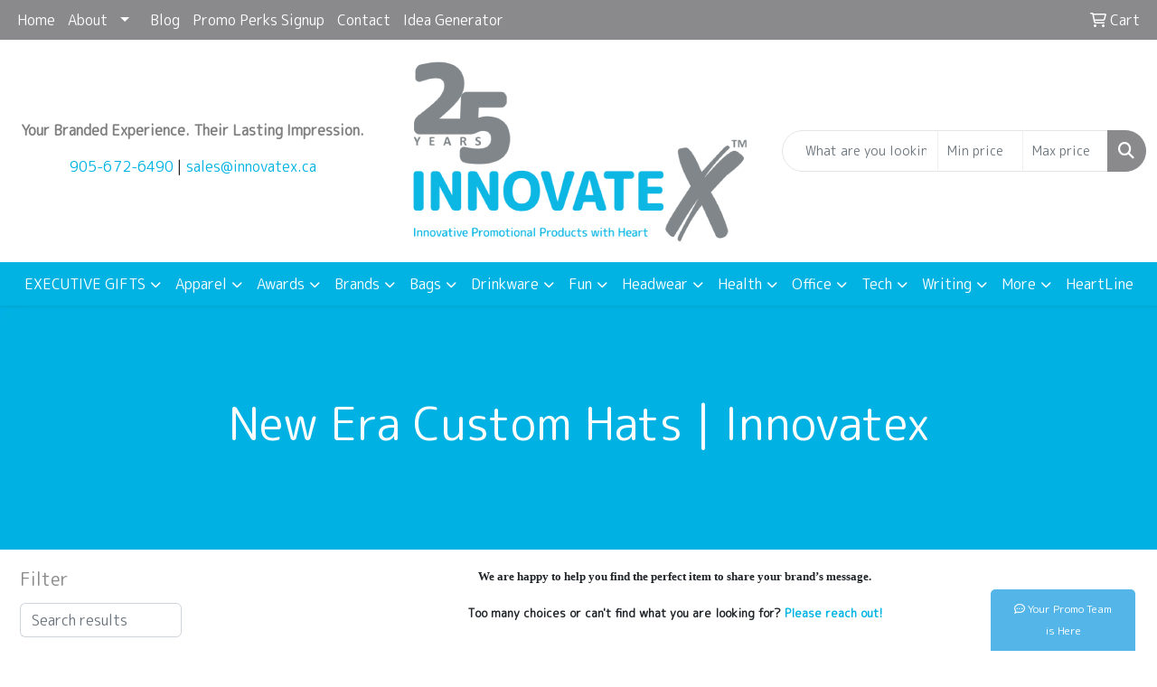

--- FILE ---
content_type: text/html
request_url: https://www.innovatex.ca/ws/ws.dll/StartSrch?UID=33242&WENavID=16645448
body_size: 14201
content:
<!DOCTYPE html>
<html lang="en"><head>
<meta charset="utf-8">
<meta http-equiv="X-UA-Compatible" content="IE=edge">
<meta name="viewport" content="width=device-width, initial-scale=1">
<!-- The above 3 meta tags *must* come first in the head; any other head content must come *after* these tags -->


<link href="/distsite/styles/8/css/bootstrap.min.css" rel="stylesheet" />
<link href="https://fonts.googleapis.com/css?family=Open+Sans:400,600|Oswald:400,600" rel="stylesheet">
<link href="/distsite/styles/8/css/owl.carousel.min.css" rel="stylesheet">
<link href="/distsite/styles/8/css/nouislider.css" rel="stylesheet">
<!--<link href="/distsite/styles/8/css/menu.css" rel="stylesheet"/>-->
<link href="/distsite/styles/8/css/flexslider.css" rel="stylesheet">
<link href="/distsite/styles/8/css/all.min.css" rel="stylesheet">
<link href="/distsite/styles/8/css/slick/slick.css" rel="stylesheet"/>
<link href="/distsite/styles/8/css/lightbox/lightbox.css" rel="stylesheet"  />
<link href="/distsite/styles/8/css/yamm.css" rel="stylesheet" />
<!-- Custom styles for this theme -->
<link href="/we/we.dll/StyleSheet?UN=33242&Type=WETheme&TS=C46026.5272800926" rel="stylesheet">
<!-- Custom styles for this theme -->
<link href="/we/we.dll/StyleSheet?UN=33242&Type=WETheme-PS&TS=C46026.5272800926" rel="stylesheet">
<script src="https://www.google.com/recaptcha/api.js" async defer></script>

<link rel="preconnect" href="https://fonts.googleapis.com">
<link rel="preconnect" href="https://fonts.gstatic.com" crossorigin>
<link href="https://fonts.googleapis.com/css2?family=M+PLUS+Rounded+1c&display=swap" rel="stylesheet">

<style>

.fyMhRd {margin:0 auto;}

h1, h2, h3, h4, h5, h6, body, p, a, span, btn {
text-rendering: optimizeLegibility; 
font-family: "M PLUS Rounded 1c", sans-serif;
}

#page-21992848 .socialmediabar {text-align:center;}
#page-21992848 .socialmediabar i {font-size:32px;}

.carousel-item {max-height:700px;}
#header-inner > div > div {align-items:center;}



.modal-content {
background-color: #00000;
}

@media (max-width: 991px) {
es-badge-container {display:none;}
}

@media (max-width: 600px) {
.partLogo { 
width: 21.5%;
float: left;
margin: 5px;
}
.partLogo img { 
margin: auto;
padding: 5px;
}
}

@media (min-width: 768px) {
.partLogo { 
width: 23.5%;
float: left;
margin: 10px 5px;
}
.partLogo img { 
margin: auto;
padding: 10px;
}
}

ul#nav1.sf-arrows .sf-with-ul:after {border-top-color: #fff;}
</style>

<!-- HTML5 shim and Respond.js for IE8 support of HTML5 elements and media queries -->
<!--[if lt IE 9]>
      <script src="https://oss.maxcdn.com/html5shiv/3.7.3/html5shiv.min.js"></script>
      <script src="https://oss.maxcdn.com/respond/1.4.2/respond.min.js"></script>
    <![endif]-->

</head>

<body style="background:#fff;">


  <!-- Slide-Out Menu -->
  <div id="filter-menu" class="filter-menu">
    <button id="close-menu" class="btn-close"></button>
    <div class="menu-content">
      
<aside class="filter-sidebar">



<div class="filter-section first">
	<h2>Filter</h2>
	 <div class="input-group mb-3">
	 <input type="text" style="border-right:0;" placeholder="Search results" class="form-control text-search-within-results" name="SearchWithinResults" value="" maxlength="100" onkeyup="HandleTextFilter(event);">
	  <label class="input-group-text" style="background-color:#fff;"><a  style="display:none;" href="javascript:void(0);" class="remove-filter" data-toggle="tooltip" title="Clear" onclick="ClearTextFilter();"><i class="far fa-times" aria-hidden="true"></i> <span class="fa-sr-only">x</span></a></label>
	</div>
</div>

<a href="javascript:void(0);" class="clear-filters"  style="display:none;" onclick="ClearDrillDown();">Clear all filters</a>

<div class="filter-section" >
	<h2>Categories</h2>

	<div class="filter-list">

	 <div class="checkbox"><label><input class="filtercheckbox" type="checkbox" name="0|Caps" ><span> Caps (21)</span></label></div><div class="checkbox"><label><input class="filtercheckbox" type="checkbox" name="0|Beanies" ><span> Beanies (6)</span></label></div><div class="checkbox"><label><input class="filtercheckbox" type="checkbox" name="0|Chargers" ><span> Chargers (3)</span></label></div><div class="checkbox"><label><input class="filtercheckbox" type="checkbox" name="0|Hats" ><span> Hats (2)</span></label></div><div class="checkbox"><label><input class="filtercheckbox" type="checkbox" name="0|Headphones" ><span> Headphones (2)</span></label></div><div class="checkbox"><label><input class="filtercheckbox" type="checkbox" name="0|Mats" ><span> Mats (2)</span></label></div><div class="checkbox"><label><input class="filtercheckbox" type="checkbox" name="0|Mouse pads" ><span> Mouse pads (2)</span></label></div><div class="checkbox"><label><input class="filtercheckbox" type="checkbox" name="0|Tumblers" ><span> Tumblers (2)</span></label></div><div class="checkbox"><label><input class="filtercheckbox" type="checkbox" name="0|Cards" ><span> Cards (1)</span></label></div><div class="checkbox"><label><input class="filtercheckbox" type="checkbox" name="0|Clubs" ><span> Clubs (1)</span></label></div><div class="show-filter"><div class="checkbox"><label><input class="filtercheckbox" type="checkbox" name="0|Jars" ><span> Jars (1)</span></label></div><div class="checkbox"><label><input class="filtercheckbox" type="checkbox" name="0|Lanyards" ><span> Lanyards (1)</span></label></div><div class="checkbox"><label><input class="filtercheckbox" type="checkbox" name="0|Watches" ><span> Watches (1)</span></label></div></div>

		<!-- wrapper for more filters -->
        <div class="show-filter">

		</div><!-- showfilters -->

	</div>

		<a href="#" class="show-more"  >Show more</a>
</div>


<div class="filter-section" >
	<h2>Features</h2>

		<div class="filter-list">

	  		<div class="checkbox"><label><input class="filtercheckbox" type="checkbox" name="2|Structured" ><span> Structured (19)</span></label></div><div class="checkbox"><label><input class="filtercheckbox" type="checkbox" name="2|Mid profile" ><span> Mid profile (15)</span></label></div><div class="checkbox"><label><input class="filtercheckbox" type="checkbox" name="2|6-panel" ><span> 6-panel (8)</span></label></div><div class="checkbox"><label><input class="filtercheckbox" type="checkbox" name="2|6 panel" ><span> 6 panel (7)</span></label></div><div class="checkbox"><label><input class="filtercheckbox" type="checkbox" name="2|Osfa" ><span> Osfa (7)</span></label></div><div class="checkbox"><label><input class="filtercheckbox" type="checkbox" name="2|Fitted cap" ><span> Fitted cap (6)</span></label></div><div class="checkbox"><label><input class="filtercheckbox" type="checkbox" name="2|One size" ><span> One size (6)</span></label></div><div class="checkbox"><label><input class="filtercheckbox" type="checkbox" name="2|Stretch" ><span> Stretch (6)</span></label></div><div class="checkbox"><label><input class="filtercheckbox" type="checkbox" name="2|39thirty" ><span> 39thirty (5)</span></label></div><div class="checkbox"><label><input class="filtercheckbox" type="checkbox" name="2|Contoured crown" ><span> Contoured crown (5)</span></label></div><div class="show-filter"><div class="checkbox"><label><input class="filtercheckbox" type="checkbox" name="2|Hat" ><span> Hat (5)</span></label></div><div class="checkbox"><label><input class="filtercheckbox" type="checkbox" name="2|High profile" ><span> High profile (5)</span></label></div><div class="checkbox"><label><input class="filtercheckbox" type="checkbox" name="2|One size fits all" ><span> One size fits all (5)</span></label></div><div class="checkbox"><label><input class="filtercheckbox" type="checkbox" name="2|Precurved visor" ><span> Precurved visor (5)</span></label></div><div class="checkbox"><label><input class="filtercheckbox" type="checkbox" name="2|Stitched eyelet" ><span> Stitched eyelet (5)</span></label></div><div class="checkbox"><label><input class="filtercheckbox" type="checkbox" name="2|100% acrylic" ><span> 100% acrylic (4)</span></label></div><div class="checkbox"><label><input class="filtercheckbox" type="checkbox" name="2|100% cotton twill" ><span> 100% cotton twill (4)</span></label></div><div class="checkbox"><label><input class="filtercheckbox" type="checkbox" name="2|9forty" ><span> 9forty (4)</span></label></div><div class="checkbox"><label><input class="filtercheckbox" type="checkbox" name="2|Adjustable" ><span> Adjustable (4)</span></label></div><div class="checkbox"><label><input class="filtercheckbox" type="checkbox" name="2|Stretch fit" ><span> Stretch fit (4)</span></label></div><div class="checkbox"><label><input class="filtercheckbox" type="checkbox" name="2|8 row stitched visor" ><span> 8 row stitched visor (3)</span></label></div><div class="checkbox"><label><input class="filtercheckbox" type="checkbox" name="2|8 row visor stitched visor" ><span> 8 row visor stitched visor (3)</span></label></div><div class="checkbox"><label><input class="filtercheckbox" type="checkbox" name="2|Button top" ><span> Button top (3)</span></label></div><div class="checkbox"><label><input class="filtercheckbox" type="checkbox" name="2|Cap" ><span> Cap (3)</span></label></div><div class="checkbox"><label><input class="filtercheckbox" type="checkbox" name="2|Cozy" ><span> Cozy (3)</span></label></div><div class="checkbox"><label><input class="filtercheckbox" type="checkbox" name="2|Moisture wicking" ><span> Moisture wicking (3)</span></label></div><div class="checkbox"><label><input class="filtercheckbox" type="checkbox" name="2|Taped inside seam" ><span> Taped inside seam (3)</span></label></div><div class="checkbox"><label><input class="filtercheckbox" type="checkbox" name="2|100% performance polyester" ><span> 100% performance polyester (2)</span></label></div><div class="checkbox"><label><input class="filtercheckbox" type="checkbox" name="2|100% polyester" ><span> 100% polyester (2)</span></label></div><div class="checkbox"><label><input class="filtercheckbox" type="checkbox" name="2|5 panel" ><span> 5 panel (2)</span></label></div><div class="checkbox"><label><input class="filtercheckbox" type="checkbox" name="2|7 position adjustable" ><span> 7 position adjustable (2)</span></label></div><div class="checkbox"><label><input class="filtercheckbox" type="checkbox" name="2|Barrel" ><span> Barrel (2)</span></label></div><div class="checkbox"><label><input class="filtercheckbox" type="checkbox" name="2|Beanie" ><span> Beanie (2)</span></label></div><div class="checkbox"><label><input class="filtercheckbox" type="checkbox" name="2|Breathable" ><span> Breathable (2)</span></label></div><div class="checkbox"><label><input class="filtercheckbox" type="checkbox" name="2|Brumate" ><span> Brumate (2)</span></label></div><div class="checkbox"><label><input class="filtercheckbox" type="checkbox" name="2|Collegiate look" ><span> Collegiate look (2)</span></label></div><div class="checkbox"><label><input class="filtercheckbox" type="checkbox" name="2|Eco-conscious" ><span> Eco-conscious (2)</span></label></div><div class="checkbox"><label><input class="filtercheckbox" type="checkbox" name="2|Eco-friendly" ><span> Eco-friendly (2)</span></label></div><div class="checkbox"><label><input class="filtercheckbox" type="checkbox" name="2|Environmentally friendly" ><span> Environmentally friendly (2)</span></label></div><div class="checkbox"><label><input class="filtercheckbox" type="checkbox" name="2|Green technology" ><span> Green technology (2)</span></label></div><div class="checkbox"><label><input class="filtercheckbox" type="checkbox" name="2|Head cover" ><span> Head cover (2)</span></label></div><div class="checkbox"><label><input class="filtercheckbox" type="checkbox" name="2|Headgear" ><span> Headgear (2)</span></label></div><div class="checkbox"><label><input class="filtercheckbox" type="checkbox" name="2|High elasticity" ><span> High elasticity (2)</span></label></div><div class="checkbox"><label><input class="filtercheckbox" type="checkbox" name="2|Jar" ><span> Jar (2)</span></label></div><div class="checkbox"><label><input class="filtercheckbox" type="checkbox" name="2|Mouse mat" ><span> Mouse mat (2)</span></label></div><div class="checkbox"><label><input class="filtercheckbox" type="checkbox" name="2|New era" ><span> New era (2)</span></label></div><div class="checkbox"><label><input class="filtercheckbox" type="checkbox" name="2|New era® taped inside seam" ><span> New era® taped inside seam (2)</span></label></div><div class="checkbox"><label><input class="filtercheckbox" type="checkbox" name="2|Reclaimed" ><span> Reclaimed (2)</span></label></div><div class="checkbox"><label><input class="filtercheckbox" type="checkbox" name="2|Recycled materials" ><span> Recycled materials (2)</span></label></div><div class="checkbox"><label><input class="filtercheckbox" type="checkbox" name="2|Recycled plastic" ><span> Recycled plastic (2)</span></label></div></div>

			<!-- wrapper for more filters -->
			<div class="show-filter">

			</div><!-- showfilters -->
 		</div>
		<a href="#" class="show-more"  >Show more</a>


</div>


<div class="filter-section" >
	<h2>Colours</h2>

		<div class="filter-list">

		  	<div class="checkbox"><label><input class="filtercheckbox" type="checkbox" name="1|Black" ><span> Black (25)</span></label></div><div class="checkbox"><label><input class="filtercheckbox" type="checkbox" name="1|Gray" ><span> Gray (11)</span></label></div><div class="checkbox"><label><input class="filtercheckbox" type="checkbox" name="1|Deep navy blue" ><span> Deep navy blue (9)</span></label></div><div class="checkbox"><label><input class="filtercheckbox" type="checkbox" name="1|White" ><span> White (9)</span></label></div><div class="checkbox"><label><input class="filtercheckbox" type="checkbox" name="1|Deep navy" ><span> Deep navy (7)</span></label></div><div class="checkbox"><label><input class="filtercheckbox" type="checkbox" name="1|Black/white" ><span> Black/white (6)</span></label></div><div class="checkbox"><label><input class="filtercheckbox" type="checkbox" name="1|Graphite" ><span> Graphite (5)</span></label></div><div class="checkbox"><label><input class="filtercheckbox" type="checkbox" name="1|Graphite gray" ><span> Graphite gray (5)</span></label></div><div class="checkbox"><label><input class="filtercheckbox" type="checkbox" name="1|Royal blue" ><span> Royal blue (5)</span></label></div><div class="checkbox"><label><input class="filtercheckbox" type="checkbox" name="1|Pink" ><span> Pink (4)</span></label></div><div class="show-filter"><div class="checkbox"><label><input class="filtercheckbox" type="checkbox" name="1|Red" ><span> Red (4)</span></label></div><div class="checkbox"><label><input class="filtercheckbox" type="checkbox" name="1|Royal" ><span> Royal (4)</span></label></div><div class="checkbox"><label><input class="filtercheckbox" type="checkbox" name="1|Scarlet red" ><span> Scarlet red (4)</span></label></div><div class="checkbox"><label><input class="filtercheckbox" type="checkbox" name="1|Charcoal gray" ><span> Charcoal gray (3)</span></label></div><div class="checkbox"><label><input class="filtercheckbox" type="checkbox" name="1|Deep navy blue/white" ><span> Deep navy blue/white (3)</span></label></div><div class="checkbox"><label><input class="filtercheckbox" type="checkbox" name="1|Deep navy/white" ><span> Deep navy/white (3)</span></label></div><div class="checkbox"><label><input class="filtercheckbox" type="checkbox" name="1|Multi" ><span> Multi (3)</span></label></div><div class="checkbox"><label><input class="filtercheckbox" type="checkbox" name="1|Purple" ><span> Purple (3)</span></label></div><div class="checkbox"><label><input class="filtercheckbox" type="checkbox" name="1|Black camo" ><span> Black camo (2)</span></label></div><div class="checkbox"><label><input class="filtercheckbox" type="checkbox" name="1|Black/black" ><span> Black/black (2)</span></label></div><div class="checkbox"><label><input class="filtercheckbox" type="checkbox" name="1|Black/gold" ><span> Black/gold (2)</span></label></div><div class="checkbox"><label><input class="filtercheckbox" type="checkbox" name="1|Camo" ><span> Camo (2)</span></label></div><div class="checkbox"><label><input class="filtercheckbox" type="checkbox" name="1|Camo brown" ><span> Camo brown (2)</span></label></div><div class="checkbox"><label><input class="filtercheckbox" type="checkbox" name="1|Dark green" ><span> Dark green (2)</span></label></div><div class="checkbox"><label><input class="filtercheckbox" type="checkbox" name="1|Deep navy/deep navy" ><span> Deep navy/deep navy (2)</span></label></div><div class="checkbox"><label><input class="filtercheckbox" type="checkbox" name="1|Dune brown" ><span> Dune brown (2)</span></label></div><div class="checkbox"><label><input class="filtercheckbox" type="checkbox" name="1|Gold" ><span> Gold (2)</span></label></div><div class="checkbox"><label><input class="filtercheckbox" type="checkbox" name="1|Gray camo" ><span> Gray camo (2)</span></label></div><div class="checkbox"><label><input class="filtercheckbox" type="checkbox" name="1|Gray/black" ><span> Gray/black (2)</span></label></div><div class="checkbox"><label><input class="filtercheckbox" type="checkbox" name="1|Lilac dust purple" ><span> Lilac dust purple (2)</span></label></div><div class="checkbox"><label><input class="filtercheckbox" type="checkbox" name="1|Mist blue" ><span> Mist blue (2)</span></label></div><div class="checkbox"><label><input class="filtercheckbox" type="checkbox" name="1|Mocha brown" ><span> Mocha brown (2)</span></label></div><div class="checkbox"><label><input class="filtercheckbox" type="checkbox" name="1|Prickly pear green" ><span> Prickly pear green (2)</span></label></div><div class="checkbox"><label><input class="filtercheckbox" type="checkbox" name="1|Sage green" ><span> Sage green (2)</span></label></div><div class="checkbox"><label><input class="filtercheckbox" type="checkbox" name="1|Scarlet" ><span> Scarlet (2)</span></label></div><div class="checkbox"><label><input class="filtercheckbox" type="checkbox" name="1|Scarlet red/white" ><span> Scarlet red/white (2)</span></label></div><div class="checkbox"><label><input class="filtercheckbox" type="checkbox" name="1|Scarlet/white" ><span> Scarlet/white (2)</span></label></div><div class="checkbox"><label><input class="filtercheckbox" type="checkbox" name="1|Slate gray" ><span> Slate gray (2)</span></label></div><div class="checkbox"><label><input class="filtercheckbox" type="checkbox" name="1|White-brown" ><span> White-brown (2)</span></label></div><div class="checkbox"><label><input class="filtercheckbox" type="checkbox" name="1|10.5°" ><span> 10.5° (1)</span></label></div><div class="checkbox"><label><input class="filtercheckbox" type="checkbox" name="1|Apple shape" ><span> Apple shape (1)</span></label></div><div class="checkbox"><label><input class="filtercheckbox" type="checkbox" name="1|Black/graphite gray" ><span> Black/graphite gray (1)</span></label></div><div class="checkbox"><label><input class="filtercheckbox" type="checkbox" name="1|Black/scarlet" ><span> Black/scarlet (1)</span></label></div><div class="checkbox"><label><input class="filtercheckbox" type="checkbox" name="1|Black/scarlet red" ><span> Black/scarlet red (1)</span></label></div><div class="checkbox"><label><input class="filtercheckbox" type="checkbox" name="1|Blue agave - dwer30bav" ><span> Blue agave - dwer30bav (1)</span></label></div><div class="checkbox"><label><input class="filtercheckbox" type="checkbox" name="1|Blue agave - dwer40bav" ><span> Blue agave - dwer40bav (1)</span></label></div><div class="checkbox"><label><input class="filtercheckbox" type="checkbox" name="1|Blue/silver/orange" ><span> Blue/silver/orange (1)</span></label></div><div class="checkbox"><label><input class="filtercheckbox" type="checkbox" name="1|Brass" ><span> Brass (1)</span></label></div><div class="checkbox"><label><input class="filtercheckbox" type="checkbox" name="1|Camo green/black" ><span> Camo green/black (1)</span></label></div><div class="checkbox"><label><input class="filtercheckbox" type="checkbox" name="1|Camo/black" ><span> Camo/black (1)</span></label></div></div>


			<!-- wrapper for more filters -->
			<div class="show-filter">

			</div><!-- showfilters -->

		  </div>

		<a href="#" class="show-more"  >Show more</a>
</div>


<div class="filter-section"  >
	<h2>Price Range</h2>
	<div class="filter-price-wrap">
		<div class="filter-price-inner">
			<div class="input-group">
				<span class="input-group-text input-group-text-white">$</span>
				<input type="text" class="form-control form-control-sm filter-min-prices" name="min-prices" value="" placeholder="Min" onkeyup="HandlePriceFilter(event);">
			</div>
			<div class="input-group">
				<span class="input-group-text input-group-text-white">$</span>
				<input type="text" class="form-control form-control-sm filter-max-prices" name="max-prices" value="" placeholder="Max" onkeyup="HandlePriceFilter(event);">
			</div>
		</div>
		<a href="javascript:void(0)" onclick="SetPriceFilter();" ><i class="fa-solid fa-chevron-right"></i></a>
	</div>
</div>

<div class="filter-section"   >
	<h2>Quantity</h2>
	<div class="filter-price-wrap mb-2">
		<input type="text" class="form-control form-control-sm filter-quantity" value="" placeholder="Qty" onkeyup="HandleQuantityFilter(event);">
		<a href="javascript:void(0)" onclick="SetQuantityFilter();"><i class="fa-solid fa-chevron-right"></i></a>
	</div>
</div>




	</aside>

    </div>
</div>




	<div class="container-fluid">
		<div class="row">

			<div class="col-md-3 col-lg-2">
        <div class="d-none d-md-block">
          <div id="desktop-filter">
            
<aside class="filter-sidebar">



<div class="filter-section first">
	<h2>Filter</h2>
	 <div class="input-group mb-3">
	 <input type="text" style="border-right:0;" placeholder="Search results" class="form-control text-search-within-results" name="SearchWithinResults" value="" maxlength="100" onkeyup="HandleTextFilter(event);">
	  <label class="input-group-text" style="background-color:#fff;"><a  style="display:none;" href="javascript:void(0);" class="remove-filter" data-toggle="tooltip" title="Clear" onclick="ClearTextFilter();"><i class="far fa-times" aria-hidden="true"></i> <span class="fa-sr-only">x</span></a></label>
	</div>
</div>

<a href="javascript:void(0);" class="clear-filters"  style="display:none;" onclick="ClearDrillDown();">Clear all filters</a>

<div class="filter-section" >
	<h2>Categories</h2>

	<div class="filter-list">

	 <div class="checkbox"><label><input class="filtercheckbox" type="checkbox" name="0|Caps" ><span> Caps (21)</span></label></div><div class="checkbox"><label><input class="filtercheckbox" type="checkbox" name="0|Beanies" ><span> Beanies (6)</span></label></div><div class="checkbox"><label><input class="filtercheckbox" type="checkbox" name="0|Chargers" ><span> Chargers (3)</span></label></div><div class="checkbox"><label><input class="filtercheckbox" type="checkbox" name="0|Hats" ><span> Hats (2)</span></label></div><div class="checkbox"><label><input class="filtercheckbox" type="checkbox" name="0|Headphones" ><span> Headphones (2)</span></label></div><div class="checkbox"><label><input class="filtercheckbox" type="checkbox" name="0|Mats" ><span> Mats (2)</span></label></div><div class="checkbox"><label><input class="filtercheckbox" type="checkbox" name="0|Mouse pads" ><span> Mouse pads (2)</span></label></div><div class="checkbox"><label><input class="filtercheckbox" type="checkbox" name="0|Tumblers" ><span> Tumblers (2)</span></label></div><div class="checkbox"><label><input class="filtercheckbox" type="checkbox" name="0|Cards" ><span> Cards (1)</span></label></div><div class="checkbox"><label><input class="filtercheckbox" type="checkbox" name="0|Clubs" ><span> Clubs (1)</span></label></div><div class="show-filter"><div class="checkbox"><label><input class="filtercheckbox" type="checkbox" name="0|Jars" ><span> Jars (1)</span></label></div><div class="checkbox"><label><input class="filtercheckbox" type="checkbox" name="0|Lanyards" ><span> Lanyards (1)</span></label></div><div class="checkbox"><label><input class="filtercheckbox" type="checkbox" name="0|Watches" ><span> Watches (1)</span></label></div></div>

		<!-- wrapper for more filters -->
        <div class="show-filter">

		</div><!-- showfilters -->

	</div>

		<a href="#" class="show-more"  >Show more</a>
</div>


<div class="filter-section" >
	<h2>Features</h2>

		<div class="filter-list">

	  		<div class="checkbox"><label><input class="filtercheckbox" type="checkbox" name="2|Structured" ><span> Structured (19)</span></label></div><div class="checkbox"><label><input class="filtercheckbox" type="checkbox" name="2|Mid profile" ><span> Mid profile (15)</span></label></div><div class="checkbox"><label><input class="filtercheckbox" type="checkbox" name="2|6-panel" ><span> 6-panel (8)</span></label></div><div class="checkbox"><label><input class="filtercheckbox" type="checkbox" name="2|6 panel" ><span> 6 panel (7)</span></label></div><div class="checkbox"><label><input class="filtercheckbox" type="checkbox" name="2|Osfa" ><span> Osfa (7)</span></label></div><div class="checkbox"><label><input class="filtercheckbox" type="checkbox" name="2|Fitted cap" ><span> Fitted cap (6)</span></label></div><div class="checkbox"><label><input class="filtercheckbox" type="checkbox" name="2|One size" ><span> One size (6)</span></label></div><div class="checkbox"><label><input class="filtercheckbox" type="checkbox" name="2|Stretch" ><span> Stretch (6)</span></label></div><div class="checkbox"><label><input class="filtercheckbox" type="checkbox" name="2|39thirty" ><span> 39thirty (5)</span></label></div><div class="checkbox"><label><input class="filtercheckbox" type="checkbox" name="2|Contoured crown" ><span> Contoured crown (5)</span></label></div><div class="show-filter"><div class="checkbox"><label><input class="filtercheckbox" type="checkbox" name="2|Hat" ><span> Hat (5)</span></label></div><div class="checkbox"><label><input class="filtercheckbox" type="checkbox" name="2|High profile" ><span> High profile (5)</span></label></div><div class="checkbox"><label><input class="filtercheckbox" type="checkbox" name="2|One size fits all" ><span> One size fits all (5)</span></label></div><div class="checkbox"><label><input class="filtercheckbox" type="checkbox" name="2|Precurved visor" ><span> Precurved visor (5)</span></label></div><div class="checkbox"><label><input class="filtercheckbox" type="checkbox" name="2|Stitched eyelet" ><span> Stitched eyelet (5)</span></label></div><div class="checkbox"><label><input class="filtercheckbox" type="checkbox" name="2|100% acrylic" ><span> 100% acrylic (4)</span></label></div><div class="checkbox"><label><input class="filtercheckbox" type="checkbox" name="2|100% cotton twill" ><span> 100% cotton twill (4)</span></label></div><div class="checkbox"><label><input class="filtercheckbox" type="checkbox" name="2|9forty" ><span> 9forty (4)</span></label></div><div class="checkbox"><label><input class="filtercheckbox" type="checkbox" name="2|Adjustable" ><span> Adjustable (4)</span></label></div><div class="checkbox"><label><input class="filtercheckbox" type="checkbox" name="2|Stretch fit" ><span> Stretch fit (4)</span></label></div><div class="checkbox"><label><input class="filtercheckbox" type="checkbox" name="2|8 row stitched visor" ><span> 8 row stitched visor (3)</span></label></div><div class="checkbox"><label><input class="filtercheckbox" type="checkbox" name="2|8 row visor stitched visor" ><span> 8 row visor stitched visor (3)</span></label></div><div class="checkbox"><label><input class="filtercheckbox" type="checkbox" name="2|Button top" ><span> Button top (3)</span></label></div><div class="checkbox"><label><input class="filtercheckbox" type="checkbox" name="2|Cap" ><span> Cap (3)</span></label></div><div class="checkbox"><label><input class="filtercheckbox" type="checkbox" name="2|Cozy" ><span> Cozy (3)</span></label></div><div class="checkbox"><label><input class="filtercheckbox" type="checkbox" name="2|Moisture wicking" ><span> Moisture wicking (3)</span></label></div><div class="checkbox"><label><input class="filtercheckbox" type="checkbox" name="2|Taped inside seam" ><span> Taped inside seam (3)</span></label></div><div class="checkbox"><label><input class="filtercheckbox" type="checkbox" name="2|100% performance polyester" ><span> 100% performance polyester (2)</span></label></div><div class="checkbox"><label><input class="filtercheckbox" type="checkbox" name="2|100% polyester" ><span> 100% polyester (2)</span></label></div><div class="checkbox"><label><input class="filtercheckbox" type="checkbox" name="2|5 panel" ><span> 5 panel (2)</span></label></div><div class="checkbox"><label><input class="filtercheckbox" type="checkbox" name="2|7 position adjustable" ><span> 7 position adjustable (2)</span></label></div><div class="checkbox"><label><input class="filtercheckbox" type="checkbox" name="2|Barrel" ><span> Barrel (2)</span></label></div><div class="checkbox"><label><input class="filtercheckbox" type="checkbox" name="2|Beanie" ><span> Beanie (2)</span></label></div><div class="checkbox"><label><input class="filtercheckbox" type="checkbox" name="2|Breathable" ><span> Breathable (2)</span></label></div><div class="checkbox"><label><input class="filtercheckbox" type="checkbox" name="2|Brumate" ><span> Brumate (2)</span></label></div><div class="checkbox"><label><input class="filtercheckbox" type="checkbox" name="2|Collegiate look" ><span> Collegiate look (2)</span></label></div><div class="checkbox"><label><input class="filtercheckbox" type="checkbox" name="2|Eco-conscious" ><span> Eco-conscious (2)</span></label></div><div class="checkbox"><label><input class="filtercheckbox" type="checkbox" name="2|Eco-friendly" ><span> Eco-friendly (2)</span></label></div><div class="checkbox"><label><input class="filtercheckbox" type="checkbox" name="2|Environmentally friendly" ><span> Environmentally friendly (2)</span></label></div><div class="checkbox"><label><input class="filtercheckbox" type="checkbox" name="2|Green technology" ><span> Green technology (2)</span></label></div><div class="checkbox"><label><input class="filtercheckbox" type="checkbox" name="2|Head cover" ><span> Head cover (2)</span></label></div><div class="checkbox"><label><input class="filtercheckbox" type="checkbox" name="2|Headgear" ><span> Headgear (2)</span></label></div><div class="checkbox"><label><input class="filtercheckbox" type="checkbox" name="2|High elasticity" ><span> High elasticity (2)</span></label></div><div class="checkbox"><label><input class="filtercheckbox" type="checkbox" name="2|Jar" ><span> Jar (2)</span></label></div><div class="checkbox"><label><input class="filtercheckbox" type="checkbox" name="2|Mouse mat" ><span> Mouse mat (2)</span></label></div><div class="checkbox"><label><input class="filtercheckbox" type="checkbox" name="2|New era" ><span> New era (2)</span></label></div><div class="checkbox"><label><input class="filtercheckbox" type="checkbox" name="2|New era® taped inside seam" ><span> New era® taped inside seam (2)</span></label></div><div class="checkbox"><label><input class="filtercheckbox" type="checkbox" name="2|Reclaimed" ><span> Reclaimed (2)</span></label></div><div class="checkbox"><label><input class="filtercheckbox" type="checkbox" name="2|Recycled materials" ><span> Recycled materials (2)</span></label></div><div class="checkbox"><label><input class="filtercheckbox" type="checkbox" name="2|Recycled plastic" ><span> Recycled plastic (2)</span></label></div></div>

			<!-- wrapper for more filters -->
			<div class="show-filter">

			</div><!-- showfilters -->
 		</div>
		<a href="#" class="show-more"  >Show more</a>


</div>


<div class="filter-section" >
	<h2>Colours</h2>

		<div class="filter-list">

		  	<div class="checkbox"><label><input class="filtercheckbox" type="checkbox" name="1|Black" ><span> Black (25)</span></label></div><div class="checkbox"><label><input class="filtercheckbox" type="checkbox" name="1|Gray" ><span> Gray (11)</span></label></div><div class="checkbox"><label><input class="filtercheckbox" type="checkbox" name="1|Deep navy blue" ><span> Deep navy blue (9)</span></label></div><div class="checkbox"><label><input class="filtercheckbox" type="checkbox" name="1|White" ><span> White (9)</span></label></div><div class="checkbox"><label><input class="filtercheckbox" type="checkbox" name="1|Deep navy" ><span> Deep navy (7)</span></label></div><div class="checkbox"><label><input class="filtercheckbox" type="checkbox" name="1|Black/white" ><span> Black/white (6)</span></label></div><div class="checkbox"><label><input class="filtercheckbox" type="checkbox" name="1|Graphite" ><span> Graphite (5)</span></label></div><div class="checkbox"><label><input class="filtercheckbox" type="checkbox" name="1|Graphite gray" ><span> Graphite gray (5)</span></label></div><div class="checkbox"><label><input class="filtercheckbox" type="checkbox" name="1|Royal blue" ><span> Royal blue (5)</span></label></div><div class="checkbox"><label><input class="filtercheckbox" type="checkbox" name="1|Pink" ><span> Pink (4)</span></label></div><div class="show-filter"><div class="checkbox"><label><input class="filtercheckbox" type="checkbox" name="1|Red" ><span> Red (4)</span></label></div><div class="checkbox"><label><input class="filtercheckbox" type="checkbox" name="1|Royal" ><span> Royal (4)</span></label></div><div class="checkbox"><label><input class="filtercheckbox" type="checkbox" name="1|Scarlet red" ><span> Scarlet red (4)</span></label></div><div class="checkbox"><label><input class="filtercheckbox" type="checkbox" name="1|Charcoal gray" ><span> Charcoal gray (3)</span></label></div><div class="checkbox"><label><input class="filtercheckbox" type="checkbox" name="1|Deep navy blue/white" ><span> Deep navy blue/white (3)</span></label></div><div class="checkbox"><label><input class="filtercheckbox" type="checkbox" name="1|Deep navy/white" ><span> Deep navy/white (3)</span></label></div><div class="checkbox"><label><input class="filtercheckbox" type="checkbox" name="1|Multi" ><span> Multi (3)</span></label></div><div class="checkbox"><label><input class="filtercheckbox" type="checkbox" name="1|Purple" ><span> Purple (3)</span></label></div><div class="checkbox"><label><input class="filtercheckbox" type="checkbox" name="1|Black camo" ><span> Black camo (2)</span></label></div><div class="checkbox"><label><input class="filtercheckbox" type="checkbox" name="1|Black/black" ><span> Black/black (2)</span></label></div><div class="checkbox"><label><input class="filtercheckbox" type="checkbox" name="1|Black/gold" ><span> Black/gold (2)</span></label></div><div class="checkbox"><label><input class="filtercheckbox" type="checkbox" name="1|Camo" ><span> Camo (2)</span></label></div><div class="checkbox"><label><input class="filtercheckbox" type="checkbox" name="1|Camo brown" ><span> Camo brown (2)</span></label></div><div class="checkbox"><label><input class="filtercheckbox" type="checkbox" name="1|Dark green" ><span> Dark green (2)</span></label></div><div class="checkbox"><label><input class="filtercheckbox" type="checkbox" name="1|Deep navy/deep navy" ><span> Deep navy/deep navy (2)</span></label></div><div class="checkbox"><label><input class="filtercheckbox" type="checkbox" name="1|Dune brown" ><span> Dune brown (2)</span></label></div><div class="checkbox"><label><input class="filtercheckbox" type="checkbox" name="1|Gold" ><span> Gold (2)</span></label></div><div class="checkbox"><label><input class="filtercheckbox" type="checkbox" name="1|Gray camo" ><span> Gray camo (2)</span></label></div><div class="checkbox"><label><input class="filtercheckbox" type="checkbox" name="1|Gray/black" ><span> Gray/black (2)</span></label></div><div class="checkbox"><label><input class="filtercheckbox" type="checkbox" name="1|Lilac dust purple" ><span> Lilac dust purple (2)</span></label></div><div class="checkbox"><label><input class="filtercheckbox" type="checkbox" name="1|Mist blue" ><span> Mist blue (2)</span></label></div><div class="checkbox"><label><input class="filtercheckbox" type="checkbox" name="1|Mocha brown" ><span> Mocha brown (2)</span></label></div><div class="checkbox"><label><input class="filtercheckbox" type="checkbox" name="1|Prickly pear green" ><span> Prickly pear green (2)</span></label></div><div class="checkbox"><label><input class="filtercheckbox" type="checkbox" name="1|Sage green" ><span> Sage green (2)</span></label></div><div class="checkbox"><label><input class="filtercheckbox" type="checkbox" name="1|Scarlet" ><span> Scarlet (2)</span></label></div><div class="checkbox"><label><input class="filtercheckbox" type="checkbox" name="1|Scarlet red/white" ><span> Scarlet red/white (2)</span></label></div><div class="checkbox"><label><input class="filtercheckbox" type="checkbox" name="1|Scarlet/white" ><span> Scarlet/white (2)</span></label></div><div class="checkbox"><label><input class="filtercheckbox" type="checkbox" name="1|Slate gray" ><span> Slate gray (2)</span></label></div><div class="checkbox"><label><input class="filtercheckbox" type="checkbox" name="1|White-brown" ><span> White-brown (2)</span></label></div><div class="checkbox"><label><input class="filtercheckbox" type="checkbox" name="1|10.5°" ><span> 10.5° (1)</span></label></div><div class="checkbox"><label><input class="filtercheckbox" type="checkbox" name="1|Apple shape" ><span> Apple shape (1)</span></label></div><div class="checkbox"><label><input class="filtercheckbox" type="checkbox" name="1|Black/graphite gray" ><span> Black/graphite gray (1)</span></label></div><div class="checkbox"><label><input class="filtercheckbox" type="checkbox" name="1|Black/scarlet" ><span> Black/scarlet (1)</span></label></div><div class="checkbox"><label><input class="filtercheckbox" type="checkbox" name="1|Black/scarlet red" ><span> Black/scarlet red (1)</span></label></div><div class="checkbox"><label><input class="filtercheckbox" type="checkbox" name="1|Blue agave - dwer30bav" ><span> Blue agave - dwer30bav (1)</span></label></div><div class="checkbox"><label><input class="filtercheckbox" type="checkbox" name="1|Blue agave - dwer40bav" ><span> Blue agave - dwer40bav (1)</span></label></div><div class="checkbox"><label><input class="filtercheckbox" type="checkbox" name="1|Blue/silver/orange" ><span> Blue/silver/orange (1)</span></label></div><div class="checkbox"><label><input class="filtercheckbox" type="checkbox" name="1|Brass" ><span> Brass (1)</span></label></div><div class="checkbox"><label><input class="filtercheckbox" type="checkbox" name="1|Camo green/black" ><span> Camo green/black (1)</span></label></div><div class="checkbox"><label><input class="filtercheckbox" type="checkbox" name="1|Camo/black" ><span> Camo/black (1)</span></label></div></div>


			<!-- wrapper for more filters -->
			<div class="show-filter">

			</div><!-- showfilters -->

		  </div>

		<a href="#" class="show-more"  >Show more</a>
</div>


<div class="filter-section"  >
	<h2>Price Range</h2>
	<div class="filter-price-wrap">
		<div class="filter-price-inner">
			<div class="input-group">
				<span class="input-group-text input-group-text-white">$</span>
				<input type="text" class="form-control form-control-sm filter-min-prices" name="min-prices" value="" placeholder="Min" onkeyup="HandlePriceFilter(event);">
			</div>
			<div class="input-group">
				<span class="input-group-text input-group-text-white">$</span>
				<input type="text" class="form-control form-control-sm filter-max-prices" name="max-prices" value="" placeholder="Max" onkeyup="HandlePriceFilter(event);">
			</div>
		</div>
		<a href="javascript:void(0)" onclick="SetPriceFilter();" ><i class="fa-solid fa-chevron-right"></i></a>
	</div>
</div>

<div class="filter-section"   >
	<h2>Quantity</h2>
	<div class="filter-price-wrap mb-2">
		<input type="text" class="form-control form-control-sm filter-quantity" value="" placeholder="Qty" onkeyup="HandleQuantityFilter(event);">
		<a href="javascript:void(0)" onclick="SetQuantityFilter();"><i class="fa-solid fa-chevron-right"></i></a>
	</div>
</div>




	</aside>

          </div>
        </div>
			</div>

			<div class="col-md-9 col-lg-10">
				<p><font face="Source Sans Pro" size="2"><p style="text-align: center;"><strong>We are happy to help you find the perfect item to share your brand&rsquo;s message. </strong></p>
<p style="text-align: center;"><strong>Too many choices or can't find what you are looking for? <a href="https://www.innovatex.ca/contact.htm">Please reach out!</a><br></strong></p></font></p>

				<ol class="breadcrumb"  >
              		<li><a href="https://www.innovatex.ca" target="_top">Home</a></li>
             	 	<li class="active">New Era</li>
            	</ol>




				<div id="product-list-controls">

				
						<div class="d-flex align-items-center justify-content-between">
							<div class="d-none d-md-block me-3">
								1 - 29 of  43 <span class="d-none d-lg-inline">products</span>
							</div>
					  
						  <!-- Right Aligned Controls -->
						  <div class="product-controls-right d-flex align-items-center">
       
              <button id="show-filter-button" class="btn btn-control d-block d-md-none"><i class="fa-solid fa-filter" aria-hidden="true"></i></button>

							
							<span class="me-3">
								<a href="/ws/ws.dll/StartSrch?UID=33242&WENavID=16645448&View=T&ST=26011904081964260752727273" class="btn btn-control grid" title="Change to Grid View"><i class="fa-solid fa-grid-2" aria-hidden="true"></i>  <span class="fa-sr-only">Grid</span></a>
								<a href="/ws/ws.dll/StartSrch?UID=33242&WENavID=16645448&View=L&ST=26011904081964260752727273" class="btn btn-control" title="Change to List View"><i class="fa-solid fa-list"></i> <span class="fa-sr-only">List</span></a>
							</span>
							
					  
							<!-- Number of Items Per Page -->
							<div class="me-2 d-none d-lg-block">
								<label>Per Page</label>
							</div>
							<div class="me-3 d-none d-md-block">
								<select class="form-select notranslate" onchange="GoToNewURL(this);" aria-label="Items per page">
									<option value="/ws/ws.dll/StartSrch?UID=33242&WENavID=16645448&ST=26011904081964260752727273&PPP=10" >10</option><option value="/ws/ws.dll/StartSrch?UID=33242&WENavID=16645448&ST=26011904081964260752727273&PPP=25" selected>25</option><option value="/ws/ws.dll/StartSrch?UID=33242&WENavID=16645448&ST=26011904081964260752727273&PPP=50" >50</option>
								
								</select>
							</div>
					  
							<!-- Sort By -->
							<div class="d-none d-lg-block me-2">
								<label>Sort</label>
							</div>
							<div>
								<select class="form-select" onchange="GoToNewURL(this);">
									<option value="/ws/ws.dll/StartSrch?UID=33242&WENavID=16645448&Sort=0">Best Match</option><option value="/ws/ws.dll/StartSrch?UID=33242&WENavID=16645448&Sort=3">Most Popular</option><option value="/ws/ws.dll/StartSrch?UID=33242&WENavID=16645448&Sort=1">Price (Low to High)</option><option value="/ws/ws.dll/StartSrch?UID=33242&WENavID=16645448&Sort=2">Price (High to Low)</option>
								 </select>
							</div>
						  </div>
						</div>

			  </div>

				<!-- Product Results List -->
				<ul class="thumbnail-list"><a name="0" href="#" alt="Item 0"></a>
<li>
 <a href="https://www.innovatex.ca/p/KFEQG-GSBGT/new-era-9forty-adjustable-structured-cap" target="_parent" alt="New Era® 9forty® Adjustable Structured Cap">
 <div class="pr-list-grid">
		<img class="img-responsive" src="/ws/ws.dll/QPic?SN=68391&P=723059075&I=0&PX=300" alt="New Era® 9forty® Adjustable Structured Cap">
		<p class="pr-name">New Era® 9forty® Adjustable Structured Cap</p>
		<div class="pr-meta-row">
			<div class="product-reviews"  style="display:none;">
				<div class="rating-stars">
				<i class="fa-solid fa-star-sharp" aria-hidden="true"></i><i class="fa-solid fa-star-sharp" aria-hidden="true"></i><i class="fa-solid fa-star-sharp" aria-hidden="true"></i><i class="fa-solid fa-star-sharp" aria-hidden="true"></i><i class="fa-solid fa-star-sharp" aria-hidden="true"></i>
				</div>
				<span class="rating-count">(0)</span>
			</div>
			
		</div>
		<p class="pr-number"  ><span class="notranslate">Item #KFEQG-GSBGT</span></p>
		<p class="pr-price"  style="display:none;" ></p>
 </div>
 </a>
</li>
<a name="1" href="#" alt="Item 1"></a>
<li>
 <a href="https://www.innovatex.ca/p/TGFOE-HNBHP/new-era-39thirty-structured-stretch-cotton-cap" target="_parent" alt="New Era® 39thirty® Structured Stretch Cotton Cap">
 <div class="pr-list-grid">
		<img class="img-responsive" src="/ws/ws.dll/QPic?SN=68391&P=173428193&I=0&PX=300" alt="New Era® 39thirty® Structured Stretch Cotton Cap">
		<p class="pr-name">New Era® 39thirty® Structured Stretch Cotton Cap</p>
		<div class="pr-meta-row">
			<div class="product-reviews"  style="display:none;">
				<div class="rating-stars">
				<i class="fa-solid fa-star-sharp" aria-hidden="true"></i><i class="fa-solid fa-star-sharp" aria-hidden="true"></i><i class="fa-solid fa-star-sharp" aria-hidden="true"></i><i class="fa-solid fa-star-sharp" aria-hidden="true"></i><i class="fa-solid fa-star-sharp" aria-hidden="true"></i>
				</div>
				<span class="rating-count">(0)</span>
			</div>
			
		</div>
		<p class="pr-number"  ><span class="notranslate">Item #TGFOE-HNBHP</span></p>
		<p class="pr-price"  style="display:none;" ></p>
 </div>
 </a>
</li>
<a name="2" href="#" alt="Item 2"></a>
<li>
 <a href="https://www.innovatex.ca/p/NJHPI-MMPXZ/new-era-39thirty-diamond-era-stretch-cap" target="_parent" alt="New Era® 39thirty® Diamond Era Stretch Cap">
 <div class="pr-list-grid">
		<img class="img-responsive" src="/ws/ws.dll/QPic?SN=68391&P=545705387&I=0&PX=300" alt="New Era® 39thirty® Diamond Era Stretch Cap">
		<p class="pr-name">New Era® 39thirty® Diamond Era Stretch Cap</p>
		<div class="pr-meta-row">
			<div class="product-reviews"  style="display:none;">
				<div class="rating-stars">
				<i class="fa-solid fa-star-sharp" aria-hidden="true"></i><i class="fa-solid fa-star-sharp" aria-hidden="true"></i><i class="fa-solid fa-star-sharp" aria-hidden="true"></i><i class="fa-solid fa-star-sharp" aria-hidden="true"></i><i class="fa-solid fa-star-sharp" aria-hidden="true"></i>
				</div>
				<span class="rating-count">(0)</span>
			</div>
			
		</div>
		<p class="pr-number"  ><span class="notranslate">Item #NJHPI-MMPXZ</span></p>
		<p class="pr-price"  style="display:none;" ></p>
 </div>
 </a>
</li>
<a name="3" href="#" alt="Item 3"></a>
<li>
 <a href="https://www.innovatex.ca/p/WLKPD-KBJKC/new-era-9forty-snapback-trucker-cap" target="_parent" alt="New Era® 9forty® Snapback Trucker Cap">
 <div class="pr-list-grid">
		<img class="img-responsive" src="/ws/ws.dll/QPic?SN=68391&P=924593682&I=0&PX=300" alt="New Era® 9forty® Snapback Trucker Cap">
		<p class="pr-name">New Era® 9forty® Snapback Trucker Cap</p>
		<div class="pr-meta-row">
			<div class="product-reviews"  style="display:none;">
				<div class="rating-stars">
				<i class="fa-solid fa-star-sharp" aria-hidden="true"></i><i class="fa-solid fa-star-sharp" aria-hidden="true"></i><i class="fa-solid fa-star-sharp" aria-hidden="true"></i><i class="fa-solid fa-star-sharp" aria-hidden="true"></i><i class="fa-solid fa-star-sharp" aria-hidden="true"></i>
				</div>
				<span class="rating-count">(0)</span>
			</div>
			
		</div>
		<p class="pr-number"  ><span class="notranslate">Item #WLKPD-KBJKC</span></p>
		<p class="pr-price"  style="display:none;" ></p>
 </div>
 </a>
</li>
<a name="4" href="#" alt="Item 4"></a>
<li>
 <a href="https://www.innovatex.ca/p/OKHQK-IILUH/new-era-9fifty-flat-bill-snapback-cap" target="_parent" alt="New Era® 9fifty® Flat Bill Snapback Cap">
 <div class="pr-list-grid">
		<img class="img-responsive" src="/ws/ws.dll/QPic?SN=68391&P=513804379&I=0&PX=300" alt="New Era® 9fifty® Flat Bill Snapback Cap">
		<p class="pr-name">New Era® 9fifty® Flat Bill Snapback Cap</p>
		<div class="pr-meta-row">
			<div class="product-reviews"  style="display:none;">
				<div class="rating-stars">
				<i class="fa-solid fa-star-sharp active" aria-hidden="true"></i><i class="fa-solid fa-star-sharp active" aria-hidden="true"></i><i class="fa-solid fa-star-sharp active" aria-hidden="true"></i><i class="fa-solid fa-star-sharp" aria-hidden="true"></i><i class="fa-solid fa-star-sharp" aria-hidden="true"></i>
				</div>
				<span class="rating-count">(1)</span>
			</div>
			
		</div>
		<p class="pr-number"  ><span class="notranslate">Item #OKHQK-IILUH</span></p>
		<p class="pr-price"  style="display:none;" ></p>
 </div>
 </a>
</li>
<a name="5" href="#" alt="Item 5"></a>
<li>
 <a href="https://www.innovatex.ca/p/CKIVJ-NFIRK/new-era-9forty-perforated-performance-cap" target="_parent" alt="New Era® 9forty® Perforated Performance Cap">
 <div class="pr-list-grid">
		<img class="img-responsive" src="/ws/ws.dll/QPic?SN=68391&P=926034428&I=0&PX=300" alt="New Era® 9forty® Perforated Performance Cap">
		<p class="pr-name">New Era® 9forty® Perforated Performance Cap</p>
		<div class="pr-meta-row">
			<div class="product-reviews"  style="display:none;">
				<div class="rating-stars">
				<i class="fa-solid fa-star-sharp" aria-hidden="true"></i><i class="fa-solid fa-star-sharp" aria-hidden="true"></i><i class="fa-solid fa-star-sharp" aria-hidden="true"></i><i class="fa-solid fa-star-sharp" aria-hidden="true"></i><i class="fa-solid fa-star-sharp" aria-hidden="true"></i>
				</div>
				<span class="rating-count">(0)</span>
			</div>
			
		</div>
		<p class="pr-number"  ><span class="notranslate">Item #CKIVJ-NFIRK</span></p>
		<p class="pr-price"  style="display:none;" ></p>
 </div>
 </a>
</li>
<a name="6" href="#" alt="Item 6"></a>
<li>
 <a href="https://www.innovatex.ca/p/AGFPK-HNBHL/new-era-39thirty-stretch-mesh-cap" target="_parent" alt="New Era® 39thirty® Stretch Mesh Cap">
 <div class="pr-list-grid">
		<img class="img-responsive" src="/ws/ws.dll/QPic?SN=68391&P=543428189&I=0&PX=300" alt="New Era® 39thirty® Stretch Mesh Cap">
		<p class="pr-name">New Era® 39thirty® Stretch Mesh Cap</p>
		<div class="pr-meta-row">
			<div class="product-reviews"  style="display:none;">
				<div class="rating-stars">
				<i class="fa-solid fa-star-sharp" aria-hidden="true"></i><i class="fa-solid fa-star-sharp" aria-hidden="true"></i><i class="fa-solid fa-star-sharp" aria-hidden="true"></i><i class="fa-solid fa-star-sharp" aria-hidden="true"></i><i class="fa-solid fa-star-sharp" aria-hidden="true"></i>
				</div>
				<span class="rating-count">(0)</span>
			</div>
			
		</div>
		<p class="pr-number"  ><span class="notranslate">Item #AGFPK-HNBHL</span></p>
		<p class="pr-price"  style="display:none;" ></p>
 </div>
 </a>
</li>
<a name="7" href="#" alt="Item 7"></a>
<li>
 <a href="https://www.innovatex.ca/p/DGFOK-HNBHV/new-era-pom-pom-toque" target="_parent" alt="New Era® Pom Pom Toque">
 <div class="pr-list-grid">
		<img class="img-responsive" src="/ws/ws.dll/QPic?SN=68391&P=573428199&I=0&PX=300" alt="New Era® Pom Pom Toque">
		<p class="pr-name">New Era® Pom Pom Toque</p>
		<div class="pr-meta-row">
			<div class="product-reviews"  style="display:none;">
				<div class="rating-stars">
				<i class="fa-solid fa-star-sharp" aria-hidden="true"></i><i class="fa-solid fa-star-sharp" aria-hidden="true"></i><i class="fa-solid fa-star-sharp" aria-hidden="true"></i><i class="fa-solid fa-star-sharp" aria-hidden="true"></i><i class="fa-solid fa-star-sharp" aria-hidden="true"></i>
				</div>
				<span class="rating-count">(0)</span>
			</div>
			
		</div>
		<p class="pr-number"  ><span class="notranslate">Item #DGFOK-HNBHV</span></p>
		<p class="pr-price"  style="display:none;" ></p>
 </div>
 </a>
</li>
<a name="8" href="#" alt="Item 8"></a>
<li>
 <a href="https://www.innovatex.ca/p/BNFUJ-NKGYK/new-era-39thirty-tonal-camo-stretch-tech-mesh-cap" target="_parent" alt="New Era® 39thirty® Tonal Camo Stretch Tech Mesh Cap">
 <div class="pr-list-grid">
		<img class="img-responsive" src="/ws/ws.dll/QPic?SN=68391&P=396121138&I=0&PX=300" alt="New Era® 39thirty® Tonal Camo Stretch Tech Mesh Cap">
		<p class="pr-name">New Era® 39thirty® Tonal Camo Stretch Tech Mesh Cap</p>
		<div class="pr-meta-row">
			<div class="product-reviews"  style="display:none;">
				<div class="rating-stars">
				<i class="fa-solid fa-star-sharp" aria-hidden="true"></i><i class="fa-solid fa-star-sharp" aria-hidden="true"></i><i class="fa-solid fa-star-sharp" aria-hidden="true"></i><i class="fa-solid fa-star-sharp" aria-hidden="true"></i><i class="fa-solid fa-star-sharp" aria-hidden="true"></i>
				</div>
				<span class="rating-count">(0)</span>
			</div>
			
		</div>
		<p class="pr-number"  ><span class="notranslate">Item #BNFUJ-NKGYK</span></p>
		<p class="pr-price"  style="display:none;" ></p>
 </div>
 </a>
</li>
<a name="9" href="#" alt="Item 9"></a>
<li>
 <a href="https://www.innovatex.ca/p/NFHXJ-QRNEI/new-era-9forty-recycled-snapback-cap" target="_parent" alt="New Era® 9forty® Recycled Snapback Cap">
 <div class="pr-list-grid">
		<img class="img-responsive" src="/ws/ws.dll/QPic?SN=68391&P=197619308&I=0&PX=300" alt="New Era® 9forty® Recycled Snapback Cap">
		<p class="pr-name">New Era® 9forty® Recycled Snapback Cap</p>
		<div class="pr-meta-row">
			<div class="product-reviews"  style="display:none;">
				<div class="rating-stars">
				<i class="fa-solid fa-star-sharp" aria-hidden="true"></i><i class="fa-solid fa-star-sharp" aria-hidden="true"></i><i class="fa-solid fa-star-sharp" aria-hidden="true"></i><i class="fa-solid fa-star-sharp" aria-hidden="true"></i><i class="fa-solid fa-star-sharp" aria-hidden="true"></i>
				</div>
				<span class="rating-count">(0)</span>
			</div>
			
		</div>
		<p class="pr-number"  ><span class="notranslate">Item #NFHXJ-QRNEI</span></p>
		<p class="pr-price"  style="display:none;" ></p>
 </div>
 </a>
</li>
<a name="10" href="#" alt="Item 10"></a>
<li>
 <a href="https://www.innovatex.ca/p/DGGXD-HNBHY/new-era-fleece-lined-skull-beanie" target="_parent" alt="New Era® Fleece Lined Skull Beanie">
 <div class="pr-list-grid">
		<img class="img-responsive" src="/ws/ws.dll/QPic?SN=68391&P=103428202&I=0&PX=300" alt="New Era® Fleece Lined Skull Beanie">
		<p class="pr-name">New Era® Fleece Lined Skull Beanie</p>
		<div class="pr-meta-row">
			<div class="product-reviews"  style="display:none;">
				<div class="rating-stars">
				<i class="fa-solid fa-star-sharp" aria-hidden="true"></i><i class="fa-solid fa-star-sharp" aria-hidden="true"></i><i class="fa-solid fa-star-sharp" aria-hidden="true"></i><i class="fa-solid fa-star-sharp" aria-hidden="true"></i><i class="fa-solid fa-star-sharp" aria-hidden="true"></i>
				</div>
				<span class="rating-count">(0)</span>
			</div>
			
		</div>
		<p class="pr-number"  ><span class="notranslate">Item #DGGXD-HNBHY</span></p>
		<p class="pr-price"  style="display:none;" ></p>
 </div>
 </a>
</li>
<a name="11" href="#" alt="Item 11"></a>
<li>
 <a href="https://www.innovatex.ca/p/AFJVD-IPACW/new-era-39thirty-stretch-mesh-youth-cap" target="_parent" alt="New Era® 39thirty® Stretch Mesh Youth Cap">
 <div class="pr-list-grid">
		<img class="img-responsive" src="/ws/ws.dll/QPic?SN=68391&P=943919522&I=0&PX=300" alt="New Era® 39thirty® Stretch Mesh Youth Cap">
		<p class="pr-name">New Era® 39thirty® Stretch Mesh Youth Cap</p>
		<div class="pr-meta-row">
			<div class="product-reviews"  style="display:none;">
				<div class="rating-stars">
				<i class="fa-solid fa-star-sharp" aria-hidden="true"></i><i class="fa-solid fa-star-sharp" aria-hidden="true"></i><i class="fa-solid fa-star-sharp" aria-hidden="true"></i><i class="fa-solid fa-star-sharp" aria-hidden="true"></i><i class="fa-solid fa-star-sharp" aria-hidden="true"></i>
				</div>
				<span class="rating-count">(0)</span>
			</div>
			
		</div>
		<p class="pr-number"  ><span class="notranslate">Item #AFJVD-IPACW</span></p>
		<p class="pr-price"  style="display:none;" ></p>
 </div>
 </a>
</li>
<a name="12" href="#" alt="Item 12"></a>
<li>
 <a href="https://www.innovatex.ca/p/FOHTE-QROSD/new-era-recycled-cuff-beanie" target="_parent" alt="New Era® Recycled Cuff Beanie">
 <div class="pr-list-grid">
		<img class="img-responsive" src="/ws/ws.dll/QPic?SN=68391&P=547620343&I=0&PX=300" alt="New Era® Recycled Cuff Beanie">
		<p class="pr-name">New Era® Recycled Cuff Beanie</p>
		<div class="pr-meta-row">
			<div class="product-reviews"  style="display:none;">
				<div class="rating-stars">
				<i class="fa-solid fa-star-sharp" aria-hidden="true"></i><i class="fa-solid fa-star-sharp" aria-hidden="true"></i><i class="fa-solid fa-star-sharp" aria-hidden="true"></i><i class="fa-solid fa-star-sharp" aria-hidden="true"></i><i class="fa-solid fa-star-sharp" aria-hidden="true"></i>
				</div>
				<span class="rating-count">(0)</span>
			</div>
			
		</div>
		<p class="pr-number"  ><span class="notranslate">Item #FOHTE-QROSD</span></p>
		<p class="pr-price"  style="display:none;" ></p>
 </div>
 </a>
</li>
<a name="13" href="#" alt="Item 13"></a>
<li>
 <a href="https://www.innovatex.ca/p/JIMRG-RBPVL/terratone-headphones" target="_parent" alt="TerraTone™ Headphones">
 <div class="pr-list-grid">
		<img class="img-responsive" src="/ws/ws.dll/QPic?SN=67658&P=117796865&I=0&PX=300" alt="TerraTone™ Headphones">
		<p class="pr-name">TerraTone™ Headphones</p>
		<div class="pr-meta-row">
			<div class="product-reviews"  style="display:none;">
				<div class="rating-stars">
				<i class="fa-solid fa-star-sharp" aria-hidden="true"></i><i class="fa-solid fa-star-sharp" aria-hidden="true"></i><i class="fa-solid fa-star-sharp" aria-hidden="true"></i><i class="fa-solid fa-star-sharp" aria-hidden="true"></i><i class="fa-solid fa-star-sharp" aria-hidden="true"></i>
				</div>
				<span class="rating-count">(0)</span>
			</div>
			
		</div>
		<p class="pr-number"  ><span class="notranslate">Item #JIMRG-RBPVL</span></p>
		<p class="pr-price"  ><span class="notranslate">$47.42</span> - <span class="notranslate">$65.21</span></p>
 </div>
 </a>
</li>
<a name="14" href="#" alt="Item 14"></a>
<li>
 <a href="https://www.innovatex.ca/p/BIMRJ-RBPVO/terratone-wireless-earbuds" target="_parent" alt="TerraTone™ Wireless Earbuds">
 <div class="pr-list-grid">
		<img class="img-responsive" src="/ws/ws.dll/QPic?SN=67658&P=317796868&I=0&PX=300" alt="TerraTone™ Wireless Earbuds">
		<p class="pr-name">TerraTone™ Wireless Earbuds</p>
		<div class="pr-meta-row">
			<div class="product-reviews"  style="display:none;">
				<div class="rating-stars">
				<i class="fa-solid fa-star-sharp" aria-hidden="true"></i><i class="fa-solid fa-star-sharp" aria-hidden="true"></i><i class="fa-solid fa-star-sharp" aria-hidden="true"></i><i class="fa-solid fa-star-sharp" aria-hidden="true"></i><i class="fa-solid fa-star-sharp" aria-hidden="true"></i>
				</div>
				<span class="rating-count">(0)</span>
			</div>
			
		</div>
		<p class="pr-number"  ><span class="notranslate">Item #BIMRJ-RBPVO</span></p>
		<p class="pr-price"  ><span class="notranslate">$32.52</span> - <span class="notranslate">$44.71</span></p>
 </div>
 </a>
</li>
<a name="15" href="#" alt="Item 15"></a>
<li>
 <a href="https://www.innovatex.ca/p/ILNQJ-NYQZA/new-era-sideline-beanie" target="_parent" alt="New Era Sideline Beanie">
 <div class="pr-list-grid">
		<img class="img-responsive" src="/ws/ws.dll/QPic?SN=69347&P=536373978&I=0&PX=300" alt="New Era Sideline Beanie">
		<p class="pr-name">New Era Sideline Beanie</p>
		<div class="pr-meta-row">
			<div class="product-reviews"  style="display:none;">
				<div class="rating-stars">
				<i class="fa-solid fa-star-sharp" aria-hidden="true"></i><i class="fa-solid fa-star-sharp" aria-hidden="true"></i><i class="fa-solid fa-star-sharp" aria-hidden="true"></i><i class="fa-solid fa-star-sharp" aria-hidden="true"></i><i class="fa-solid fa-star-sharp" aria-hidden="true"></i>
				</div>
				<span class="rating-count">(0)</span>
			</div>
			
		</div>
		<p class="pr-number"  ><span class="notranslate">Item #ILNQJ-NYQZA</span></p>
		<p class="pr-price"  ><span class="notranslate">$40.20</span> - <span class="notranslate">$44.62</span></p>
 </div>
 </a>
</li>
<a name="16" href="#" alt="Item 16"></a>
<li>
 <a href="https://www.innovatex.ca/p/HILQJ-RVNLQ/pescara-jar--lid-imprinted" target="_parent" alt="Pescara Jar &amp; Lid - Imprinted">
 <div class="pr-list-grid">
		<img class="img-responsive" src="/ws/ws.dll/QPic?SN=69353&P=368146778&I=0&PX=300" alt="Pescara Jar &amp; Lid - Imprinted">
		<p class="pr-name">Pescara Jar &amp; Lid - Imprinted</p>
		<div class="pr-meta-row">
			<div class="product-reviews"  style="display:none;">
				<div class="rating-stars">
				<i class="fa-solid fa-star-sharp" aria-hidden="true"></i><i class="fa-solid fa-star-sharp" aria-hidden="true"></i><i class="fa-solid fa-star-sharp" aria-hidden="true"></i><i class="fa-solid fa-star-sharp" aria-hidden="true"></i><i class="fa-solid fa-star-sharp" aria-hidden="true"></i>
				</div>
				<span class="rating-count">(0)</span>
			</div>
			
		</div>
		<p class="pr-number"  ><span class="notranslate">Item #HILQJ-RVNLQ</span></p>
		<p class="pr-price"  ><span class="notranslate">$7.62</span> - <span class="notranslate">$8.62</span></p>
 </div>
 </a>
</li>
<a name="17" href="#" alt="Item 17"></a>
<li>
 <a href="https://www.innovatex.ca/p/ROIVK-SNYFT/nfc-metal-business-card" target="_parent" alt="NFC Metal Business Card">
 <div class="pr-list-grid">
		<img class="img-responsive" src="/ws/ws.dll/QPic?SN=50444&P=728470429&I=0&PX=300" alt="NFC Metal Business Card">
		<p class="pr-name">NFC Metal Business Card</p>
		<div class="pr-meta-row">
			<div class="product-reviews"  style="display:none;">
				<div class="rating-stars">
				<i class="fa-solid fa-star-sharp" aria-hidden="true"></i><i class="fa-solid fa-star-sharp" aria-hidden="true"></i><i class="fa-solid fa-star-sharp" aria-hidden="true"></i><i class="fa-solid fa-star-sharp" aria-hidden="true"></i><i class="fa-solid fa-star-sharp" aria-hidden="true"></i>
				</div>
				<span class="rating-count">(0)</span>
			</div>
			
		</div>
		<p class="pr-number"  ><span class="notranslate">Item #ROIVK-SNYFT</span></p>
		<p class="pr-price"  ><span class="notranslate">$5.07</span> - <span class="notranslate">$7.02</span></p>
 </div>
 </a>
</li>
<a name="18" href="#" alt="Item 18"></a>
<li>
 <a href="https://www.innovatex.ca/p/DHIWI-SQAYJ/memory-foam-typing-keyboard-hand-rest-pads-set" target="_parent" alt="Memory Foam Typing Keyboard Hand Rest Pads Set">
 <div class="pr-list-grid">
		<img class="img-responsive" src="/ws/ws.dll/QPic?SN=53290&P=138507417&I=0&PX=300" alt="Memory Foam Typing Keyboard Hand Rest Pads Set">
		<p class="pr-name">Memory Foam Typing Keyboard Hand Rest Pads Set</p>
		<div class="pr-meta-row">
			<div class="product-reviews"  style="display:none;">
				<div class="rating-stars">
				<i class="fa-solid fa-star-sharp" aria-hidden="true"></i><i class="fa-solid fa-star-sharp" aria-hidden="true"></i><i class="fa-solid fa-star-sharp" aria-hidden="true"></i><i class="fa-solid fa-star-sharp" aria-hidden="true"></i><i class="fa-solid fa-star-sharp" aria-hidden="true"></i>
				</div>
				<span class="rating-count">(0)</span>
			</div>
			
		</div>
		<p class="pr-number"  ><span class="notranslate">Item #DHIWI-SQAYJ</span></p>
		<p class="pr-price"  ><span class="notranslate">$19.63</span> - <span class="notranslate">$30.23</span></p>
 </div>
 </a>
</li>
<a name="19" href="#" alt="Item 19"></a>
<li>
 <a href="https://www.innovatex.ca/p/DGFXJ-SFVRW/memory-foam-typing-keyboard-hand-rest-pads-set" target="_parent" alt="Memory Foam Typing Keyboard Hand Rest Pads Set">
 <div class="pr-list-grid">
		<img class="img-responsive" src="/ws/ws.dll/QPic?SN=53290&P=178328108&I=0&PX=300" alt="Memory Foam Typing Keyboard Hand Rest Pads Set">
		<p class="pr-name">Memory Foam Typing Keyboard Hand Rest Pads Set</p>
		<div class="pr-meta-row">
			<div class="product-reviews"  style="display:none;">
				<div class="rating-stars">
				<i class="fa-solid fa-star-sharp" aria-hidden="true"></i><i class="fa-solid fa-star-sharp" aria-hidden="true"></i><i class="fa-solid fa-star-sharp" aria-hidden="true"></i><i class="fa-solid fa-star-sharp" aria-hidden="true"></i><i class="fa-solid fa-star-sharp" aria-hidden="true"></i>
				</div>
				<span class="rating-count">(0)</span>
			</div>
			
		</div>
		<p class="pr-number"  ><span class="notranslate">Item #DGFXJ-SFVRW</span></p>
		<p class="pr-price"  ><span class="notranslate">$19.63</span> - <span class="notranslate">$30.23</span></p>
 </div>
 </a>
</li>
<a name="20" href="#" alt="Item 20"></a>
<li>
 <a href="https://www.innovatex.ca/p/LGKSB-TGPTQ/toronto-blue-jays-new-era-2025-world-series-side-patch-9twenty-adjustable-royal" target="_parent" alt="Toronto Blue Jays New Era 2025 World Series Side Patch 9TWENTY Adjustable - Royal">
 <div class="pr-list-grid">
		<img class="img-responsive" src="/ws/ws.dll/QPic?SN=65812&P=748798650&I=0&PX=300" alt="Toronto Blue Jays New Era 2025 World Series Side Patch 9TWENTY Adjustable - Royal">
		<p class="pr-name">Toronto Blue Jays New Era 2025 World Series Side Patch 9TWENTY Adjustable - Royal</p>
		<div class="pr-meta-row">
			<div class="product-reviews"  style="display:none;">
				<div class="rating-stars">
				<i class="fa-solid fa-star-sharp" aria-hidden="true"></i><i class="fa-solid fa-star-sharp" aria-hidden="true"></i><i class="fa-solid fa-star-sharp" aria-hidden="true"></i><i class="fa-solid fa-star-sharp" aria-hidden="true"></i><i class="fa-solid fa-star-sharp" aria-hidden="true"></i>
				</div>
				<span class="rating-count">(0)</span>
			</div>
			
		</div>
		<p class="pr-number"  ><span class="notranslate">Item #LGKSB-TGPTQ</span></p>
		<p class="pr-price"  ><span class="notranslate">$56.47</span></p>
 </div>
 </a>
</li>
<a name="21" href="#" alt="Item 21"></a>
<li>
 <a href="https://www.innovatex.ca/p/GGHQF-TGPJA/harry-potter-hogwarts-cable-guys-light-up-ikon-phone-and-device-charging-multi" target="_parent" alt="Harry Potter Hogwarts Cable Guys Light Up Ikon, Phone and Device Charging - Multi">
 <div class="pr-list-grid">
		<img class="img-responsive" src="/ws/ws.dll/QPic?SN=65812&P=108798374&I=0&PX=300" alt="Harry Potter Hogwarts Cable Guys Light Up Ikon, Phone and Device Charging - Multi">
		<p class="pr-name">Harry Potter Hogwarts Cable Guys Light Up Ikon, Phone and Device Charging - Multi</p>
		<div class="pr-meta-row">
			<div class="product-reviews"  style="display:none;">
				<div class="rating-stars">
				<i class="fa-solid fa-star-sharp" aria-hidden="true"></i><i class="fa-solid fa-star-sharp" aria-hidden="true"></i><i class="fa-solid fa-star-sharp" aria-hidden="true"></i><i class="fa-solid fa-star-sharp" aria-hidden="true"></i><i class="fa-solid fa-star-sharp" aria-hidden="true"></i>
				</div>
				<span class="rating-count">(0)</span>
			</div>
			
		</div>
		<p class="pr-number"  ><span class="notranslate">Item #GGHQF-TGPJA</span></p>
		<p class="pr-price"  ><span class="notranslate">$70.59</span></p>
 </div>
 </a>
</li>
<a name="22" href="#" alt="Item 22"></a>
<li>
 <a href="https://www.innovatex.ca/p/YGHQI-TGPJD/marvel-cable-guy-light-up-ikon-phone-and-device-charging-multi" target="_parent" alt="Marvel Cable Guy Light Up Ikon, Phone and Device Charging - Multi">
 <div class="pr-list-grid">
		<img class="img-responsive" src="/ws/ws.dll/QPic?SN=65812&P=308798377&I=0&PX=300" alt="Marvel Cable Guy Light Up Ikon, Phone and Device Charging - Multi">
		<p class="pr-name">Marvel Cable Guy Light Up Ikon, Phone and Device Charging - Multi</p>
		<div class="pr-meta-row">
			<div class="product-reviews"  style="display:none;">
				<div class="rating-stars">
				<i class="fa-solid fa-star-sharp" aria-hidden="true"></i><i class="fa-solid fa-star-sharp" aria-hidden="true"></i><i class="fa-solid fa-star-sharp" aria-hidden="true"></i><i class="fa-solid fa-star-sharp" aria-hidden="true"></i><i class="fa-solid fa-star-sharp" aria-hidden="true"></i>
				</div>
				<span class="rating-count">(0)</span>
			</div>
			
		</div>
		<p class="pr-number"  ><span class="notranslate">Item #YGHQI-TGPJD</span></p>
		<p class="pr-price"  ><span class="notranslate">$70.59</span></p>
 </div>
 </a>
</li>
<a name="23" href="#" alt="Item 23"></a>
<li>
 <a href="https://www.innovatex.ca/p/LGHPB-TGPJG/star-wars-cable-guys-light-up-ikon-phone-and-device-charging-multi" target="_parent" alt="Star Wars Cable Guys Light Up Ikon, Phone and Device Charging - Multi">
 <div class="pr-list-grid">
		<img class="img-responsive" src="/ws/ws.dll/QPic?SN=65812&P=538798380&I=0&PX=300" alt="Star Wars Cable Guys Light Up Ikon, Phone and Device Charging - Multi">
		<p class="pr-name">Star Wars Cable Guys Light Up Ikon, Phone and Device Charging - Multi</p>
		<div class="pr-meta-row">
			<div class="product-reviews"  style="display:none;">
				<div class="rating-stars">
				<i class="fa-solid fa-star-sharp" aria-hidden="true"></i><i class="fa-solid fa-star-sharp" aria-hidden="true"></i><i class="fa-solid fa-star-sharp" aria-hidden="true"></i><i class="fa-solid fa-star-sharp" aria-hidden="true"></i><i class="fa-solid fa-star-sharp" aria-hidden="true"></i>
				</div>
				<span class="rating-count">(0)</span>
			</div>
			
		</div>
		<p class="pr-number"  ><span class="notranslate">Item #LGHPB-TGPJG</span></p>
		<p class="pr-price"  ><span class="notranslate">$70.59</span></p>
 </div>
 </a>
</li>
<a name="24" href="#" alt="Item 24"></a>
<li>
 <a href="https://www.innovatex.ca/p/FILXI-TGMWX/stealth-womens-right-hand10.5regular-flex" target="_parent" alt="Stealth Women's - Right Hand/10.5°/Regular Flex">
 <div class="pr-list-grid">
		<img class="img-responsive" src="/ws/ws.dll/QPic?SN=65812&P=938796707&I=0&PX=300" alt="Stealth Women's - Right Hand/10.5°/Regular Flex">
		<p class="pr-name">Stealth Women's - Right Hand/10.5°/Regular Flex</p>
		<div class="pr-meta-row">
			<div class="product-reviews"  style="display:none;">
				<div class="rating-stars">
				<i class="fa-solid fa-star-sharp" aria-hidden="true"></i><i class="fa-solid fa-star-sharp" aria-hidden="true"></i><i class="fa-solid fa-star-sharp" aria-hidden="true"></i><i class="fa-solid fa-star-sharp" aria-hidden="true"></i><i class="fa-solid fa-star-sharp" aria-hidden="true"></i>
				</div>
				<span class="rating-count">(0)</span>
			</div>
			
		</div>
		<p class="pr-number"  ><span class="notranslate">Item #FILXI-TGMWX</span></p>
		<p class="pr-price"  ><span class="notranslate">$1,037.12</span></p>
 </div>
 </a>
</li>
<a name="25" href="#" alt="Item 25"></a>
<li>
 <a href="https://www.innovatex.ca/p/HIEWC-PTZUH/new-era-leather-card-wallet" target="_parent" alt="New Era Leather Card Wallet">
 <div class="pr-list-grid">
		<img class="img-responsive" src="/ws/ws.dll/QPic?SN=51084&P=717206011&I=0&PX=300" alt="New Era Leather Card Wallet">
		<p class="pr-name">New Era Leather Card Wallet</p>
		<div class="pr-meta-row">
			<div class="product-reviews"  style="display:none;">
				<div class="rating-stars">
				<i class="fa-solid fa-star-sharp" aria-hidden="true"></i><i class="fa-solid fa-star-sharp" aria-hidden="true"></i><i class="fa-solid fa-star-sharp" aria-hidden="true"></i><i class="fa-solid fa-star-sharp" aria-hidden="true"></i><i class="fa-solid fa-star-sharp" aria-hidden="true"></i>
				</div>
				<span class="rating-count">(0)</span>
			</div>
			
		</div>
		<p class="pr-number"  ><span class="notranslate">Item #HIEWC-PTZUH</span></p>
		<p class="pr-price"  style="display:none;" ></p>
 </div>
 </a>
</li>
<a name="26" href="#" alt="Item 26"></a>
<li>
 <a href="https://www.innovatex.ca/p/COJRC-RHNFT/brumate-era-30oz" target="_parent" alt="BruMate Era 30oz">
 <div class="pr-list-grid">
		<img class="img-responsive" src="/ws/ws.dll/QPic?SN=52755&P=797900561&I=0&PX=300" alt="BruMate Era 30oz">
		<p class="pr-name">BruMate Era 30oz</p>
		<div class="pr-meta-row">
			<div class="product-reviews"  style="display:none;">
				<div class="rating-stars">
				<i class="fa-solid fa-star-sharp" aria-hidden="true"></i><i class="fa-solid fa-star-sharp" aria-hidden="true"></i><i class="fa-solid fa-star-sharp" aria-hidden="true"></i><i class="fa-solid fa-star-sharp" aria-hidden="true"></i><i class="fa-solid fa-star-sharp" aria-hidden="true"></i>
				</div>
				<span class="rating-count">(0)</span>
			</div>
			
		</div>
		<p class="pr-number"  ><span class="notranslate">Item #COJRC-RHNFT</span></p>
		<p class="pr-price"  ><span class="notranslate">$70.99</span></p>
 </div>
 </a>
</li>
<a name="27" href="#" alt="Item 27"></a>
<li>
 <a href="https://www.innovatex.ca/p/JOJSI-RHNFP/brumate-era-40oz" target="_parent" alt="BruMate Era 40oz">
 <div class="pr-list-grid">
		<img class="img-responsive" src="/ws/ws.dll/QPic?SN=52755&P=167900557&I=0&PX=300" alt="BruMate Era 40oz">
		<p class="pr-name">BruMate Era 40oz</p>
		<div class="pr-meta-row">
			<div class="product-reviews"  style="display:none;">
				<div class="rating-stars">
				<i class="fa-solid fa-star-sharp" aria-hidden="true"></i><i class="fa-solid fa-star-sharp" aria-hidden="true"></i><i class="fa-solid fa-star-sharp" aria-hidden="true"></i><i class="fa-solid fa-star-sharp" aria-hidden="true"></i><i class="fa-solid fa-star-sharp" aria-hidden="true"></i>
				</div>
				<span class="rating-count">(0)</span>
			</div>
			
		</div>
		<p class="pr-number"  ><span class="notranslate">Item #JOJSI-RHNFP</span></p>
		<p class="pr-price"  ><span class="notranslate">$79.84</span></p>
 </div>
 </a>
</li>
</ul>

			    <ul class="pagination center">
						  <!--
                          <li class="page-item">
                            <a class="page-link" href="#" aria-label="Previous">
                              <span aria-hidden="true">&laquo;</span>
                            </a>
                          </li>
						  -->
							<li class="page-item active"><a class="page-link" href="/ws/ws.dll/StartSrch?UID=33242&WENavID=16645448&ST=26011904081964260752727273&Start=0" title="Page 1" onMouseOver="window.status='Page 1';return true;" onMouseOut="window.status='';return true;"><span class="notranslate">1<span></a></li><li class="page-item"><a class="page-link" href="/ws/ws.dll/StartSrch?UID=33242&WENavID=16645448&ST=26011904081964260752727273&Start=28" title="Page 2" onMouseOver="window.status='Page 2';return true;" onMouseOut="window.status='';return true;"><span class="notranslate">2<span></a></li>
						  
                          <li class="page-item">
                            <a class="page-link" href="/ws/ws.dll/StartSrch?UID=33242&WENavID=16645448&Start=28&ST=26011904081964260752727273" aria-label="Next">
                              <span aria-hidden="true">&raquo;</span>
                            </a>
                          </li>
						  
							  </ul>

			</div>
		</div><!-- row -->

		<div class="row">
            <div class="col-12">
                <!-- Custom footer -->
                
            </div>
        </div>

	</div><!-- conatiner fluid -->


	<!-- Bootstrap core JavaScript
    ================================================== -->
    <!-- Placed at the end of the document so the pages load faster -->
    <script src="/distsite/styles/8/js/jquery.min.js"></script>
    <script src="/distsite/styles/8/js/bootstrap.min.js"></script>
   <script src="/distsite/styles/8/js/custom.js"></script>

	<!-- iFrame Resizer -->
	<script src="/js/iframeResizer.contentWindow.min.js"></script>
	<script src="/js/IFrameUtils.js?20150930"></script> <!-- For custom iframe integration functions (not resizing) -->
	<script>ScrollParentToTop();</script>

	



<!-- Custom - This page only -->
<script>

$(document).ready(function () {
    const $menuButton = $("#show-filter-button");
    const $closeMenuButton = $("#close-menu");
    const $slideMenu = $("#filter-menu");

    // open
    $menuButton.on("click", function (e) {
        e.stopPropagation(); 
        $slideMenu.addClass("open");
    });

    // close
    $closeMenuButton.on("click", function (e) {
        e.stopPropagation(); 
        $slideMenu.removeClass("open");
    });

    // clicking outside
    $(document).on("click", function (e) {
        if (!$slideMenu.is(e.target) && $slideMenu.has(e.target).length === 0) {
            $slideMenu.removeClass("open");
        }
    });

    // prevent click inside the menu from closing it
    $slideMenu.on("click", function (e) {
        e.stopPropagation();
    });
});


$(document).ready(function() {

	
var tooltipTriggerList = [].slice.call(document.querySelectorAll('[data-bs-toggle="tooltip"]'))
var tooltipList = tooltipTriggerList.map(function (tooltipTriggerEl) {
  return new bootstrap.Tooltip(tooltipTriggerEl, {
    'container': 'body'
  })
})


	
 // Filter Sidebar
 $(".show-filter").hide();
 $(".show-more").click(function (e) {
  e.preventDefault();
  $(this).siblings(".filter-list").find(".show-filter").slideToggle(400);
  $(this).toggleClass("show");
  $(this).text() === 'Show more' ? $(this).text('Show less') : $(this).text('Show more');
 });
 
   
});

// Drill-down filter check event
$(".filtercheckbox").click(function() {
  var checkboxid=this.name;
  var checkboxval=this.checked ? '1' : '0';
  GetRequestFromService('/ws/ws.dll/PSSearchFilterEdit?UID=33242&ST=26011904081964260752727273&ID='+encodeURIComponent(checkboxid)+'&Val='+checkboxval);
  ReloadSearchResults();
});

function ClearDrillDown()
{
  $('.text-search-within-results').val('');
  GetRequestFromService('/ws/ws.dll/PSSearchFilterEdit?UID=33242&ST=26011904081964260752727273&Clear=1');
  ReloadSearchResults();
}

function SetPriceFilter()
{
  var low;
  var hi;
  if ($('#filter-menu').hasClass('open')) {
    low = $('#filter-menu .filter-min-prices').val().trim();
    hi = $('#filter-menu .filter-max-prices').val().trim();
  } else {
    low = $('#desktop-filter .filter-min-prices').val().trim();
    hi = $('#desktop-filter .filter-max-prices').val().trim();
  }
  GetRequestFromService('/ws/ws.dll/PSSearchFilterEdit?UID=33242&ST=26011904081964260752727273&ID=3&LowPrc='+low+'&HiPrc='+hi);
  ReloadSearchResults();
}

function SetQuantityFilter()
{
  var qty;
  if ($('#filter-menu').hasClass('open')) {
    qty = $('#filter-menu .filter-quantity').val().trim();
  } else {
    qty = $('#desktop-filter .filter-quantity').val().trim();
  }
  GetRequestFromService('/ws/ws.dll/PSSearchFilterEdit?UID=33242&ST=26011904081964260752727273&ID=4&Qty='+qty);
  ReloadSearchResults();
}

function ReloadSearchResults(textsearch)
{
  var searchText;
  var url = '/ws/ws.dll/StartSrch?UID=33242&ST=26011904081964260752727273&Sort=&View=';
  var newUrl = new URL(url, window.location.origin);

  if ($('#filter-menu').hasClass('open')) {
    searchText = $('#filter-menu .text-search-within-results').val().trim();
  } else {
    searchText = $('#desktop-filter .text-search-within-results').val().trim();
  }

  if (searchText) {
    newUrl.searchParams.set('tf', searchText);
  }

  window.location.href = newUrl.toString();
}

function GoToNewURL(entered)
{
	to=entered.options[entered.selectedIndex].value;
	if (to>"") {
		location=to;
		entered.selectedIndex=0;
	}
}

function PostAdStatToService(AdID, Type)
{
  var URL = '/we/we.dll/AdStat?AdID='+ AdID + '&Type=' +Type;

  // Try using sendBeacon.  Some browsers may block this.
  if (navigator && navigator.sendBeacon) {
      navigator.sendBeacon(URL);
  }
  else {
    // Fall back to this method if sendBeacon is not supported
    // Note: must be synchronous - o/w page unlads before it's called
    // This will not work on Chrome though (which is why we use sendBeacon)
    GetRequestFromService(URL);
  }
}

function HandleTextFilter(e)
{
  if (e.key != 'Enter') return;

  e.preventDefault();
  ReloadSearchResults();
}

function ClearTextFilter()
{
  $('.text-search-within-results').val('');
  ReloadSearchResults();
}

function HandlePriceFilter(e)
{
  if (e.key != 'Enter') return;

  e.preventDefault();
  SetPriceFilter();
}

function HandleQuantityFilter(e)
{
  if (e.key != 'Enter') return;

  e.preventDefault();
  SetQuantityFilter();
}

</script>
<!-- End custom -->



</body>
</html>


--- FILE ---
content_type: text/html
request_url: https://www.innovatex.ca/we/we.dll/LiveChatCheck
body_size: 229
content:
0	We are currently offline but happy to answer any questions you have through email at sales@innovatex.ca once we are back in the office.	0